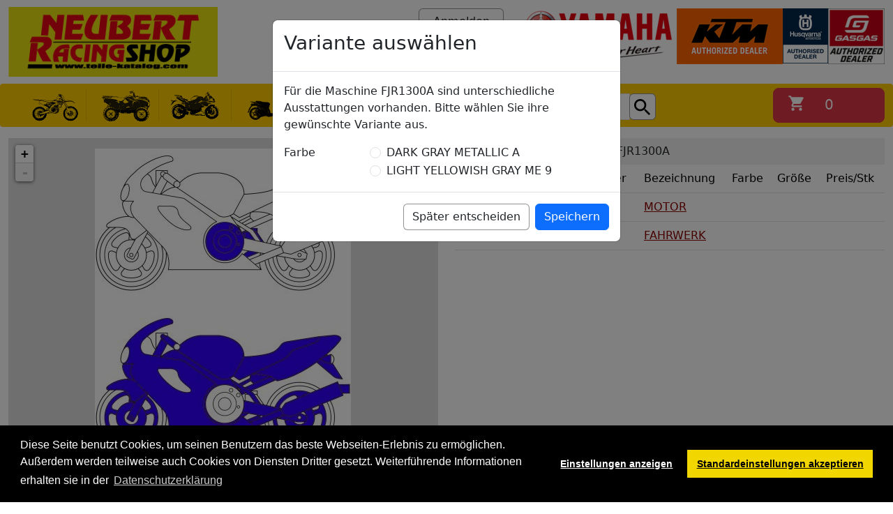

--- FILE ---
content_type: text/html;charset=utf-8
request_url: https://www.neubert-racing.com/yamaha/2010/fjr1300a/
body_size: 4981
content:
<!DOCTYPE html>
<html lang="de">
<head>
<meta http-equiv="content-type" content="text/html; charset=UTF-8" />
<meta name="_csrf" content="2yrtqxFyUfHlTPDOurZp9szgqW5eSP5RAkO5A5QiYbdRLhmNvR3ZnSkWM8fIecn33ptdz_jVhA88K5p8MHeJYaRHV4FhHi3s"/>
<meta name="_csrf_header" content="X-CSRF-TOKEN"/>
<link rel="icon" href="/img/shop/favicon.ico" sizes="16x16 32x32 48x48 64x64" type="image/vnd.microsoft.icon">
<title>Fjr1300a - FJR1300A - 2010 - Yamaha | Neubert Racing Shop</title>
<meta name="description" content="Umfangreiche Auswahl von Yamaha FJR1300A Fjr1300a Ersatzteile und Zubehör" />
<meta name="viewport" content="width=device-width, initial-scale=1.0" />
<meta name="format-detection" content="telephone=no">
<!--<link rel="stylesheet" type="text/css" th:href="@{'/css/tailwind_out.css'}">-->
<script>
var baseUrl = "\/", articleUrl = "\/article\/", paymethodUrl = "\/checkout\/paymethods", searchUrl = "\/search\/", searchResultUrl = "\/search\/result", searchSuggestUrl = "\/search\/suggest", lang = "de", momo = {url: "momo.neubert-racing.com", id: "1"}
var topNavgroups = [{"url":"\/ktm\/","name":"KTM"},{"url":"\/husaberg\/","name":"Husaberg"},{"url":"\/kawasaki\/","name":"Kawasaki"},{"url":"\/yamaha\/","name":"Yamaha"},{"url":"\/beta\/","name":"Beta"},{"url":"\/husqvarna\/","name":"Husqvarna"},{"url":"\/gasgas\/","name":"GASGAS"},{"url":"\/sherco\/","name":"Sherco"}]
</script>
<script src="/resources/9c931c0412455ab4a619.min.js" defer></script>
<script src="/resources/dcfe7cd011403a05fbef.min.js" defer></script>
<script src="/resources/64b328d87d5b4f8d0b5e.min.js" defer></script>
<script src="/resources/e47899ae5b1f0c952652.min.js" defer></script>
<script src="/resources/6a23bc3b3b7641f90b67.min.js" defer></script>
<script src="/resources/b040a378059ccb599684.min.js" defer></script>
<script src="/resources/3df9113c060f98e8e87e.min.js" defer></script>
<script src="/resources/7c078a3e08ac096bbbb8.min.js" defer></script>

<link rel="stylesheet" type="text/css" href="/resources/e47899ae5b1f0c952652.min.css">



<link rel="canonical" href="https://www.neubert-racing.com/yamaha/2010/fjr1300a/" />
</head>
<body class="splBody">
<nav class="navbar d-block d-md-none navbar-mobile">
    <div class="container-fluid">
        <a class="navbar-brand col" href="/">
            <picture>
                <source srcset="/images/image/logos/neubertracingshop.avif?img=logos/neubertracingshop.png" type="image/avif">
                <source srcset="/images/image/logos/neubertracingshop.webp?img=logos/neubertracingshop.png" type="image/webp">
                <img src="/img/logos/neubertracingshop.png" width="120" height="40" alt="neubert racing teile catalog"/>
            </picture>
        </a>
        <a id="cartLinkSmall" class="btn btn-danger cartLink col" href="/cart">
            <svg class="cartIcon">
                <use xlink:href="/icons/icons.svg#shoppingCart"></use>
            </svg>
            <span class="cartItemCount">0</span>
        </a>
        <button class="navbar-toggler bg-body" type="button" data-bs-toggle="collapse" data-bs-target="#navbar-collapse" aria-controls="navbarNav" aria-expanded="false" aria-label="Toggle navigation">
            <span class="navbar-toggler-icon"></span>
        </button>
        
        <div id="mobilesearch" class="searchContainer w-100" role="search">
				<div class="form-group">
					<div class="input-group">
                        <input type="text" class="form-control globalSearch" placeholder="Suche"/>
                        <span class="input-group-btn">
								<button class="btn btn-default globalSearchGo" aria-label="Suche">
									<svg class="icon--default d-inline">
										<use xlink:href="/icons/icons.svg#search"></use>
									</svg>
								</button>
						</span>
					</div>
				</div>
			</div>
			<div class="collapse navbar-collapse navbar-mobile-collapse" id="navbar-collapse">
                <div class="list-group">
					
                        <a class="list-group-item" href="/login"> <span id="loginButton"> Anmelden</span>
                        </a>
                        <a class="list-group-item" href="/register"> <span>Registrieren</span>
                        </a>
					
					
                    <a href="#dropdownFilter" class="list-group-item dropdown-toggle" data-bs-toggle="collapse" datas-target="#dropdown-filter" role="button" aria-expanded="false">Filter <span class="caret"></span></a>
                    <div class="collapse" id="dropdownFilter">
                        <a class="list-group-item" href="/brands/?filter=Moto-Cross">Moto-Cross</a><a class="list-group-item" href="/brands/?filter=Quad">Quad</a><a class="list-group-item" href="/brands/?filter=Street">Street</a><a class="list-group-item" href="/brands/?filter=Roller">Roller</a></li>
                    </div>
                </div>
            </div>
		</div>
	</nav>

	<div class="container-fluid">
        <div id="row-banner" class="row d-none d-md-flex flex-nowrap justify-content-between">
			<div class="col-auto flex-shrink-1">
                <a href="/">
                    <picture>
                        <source srcset="/images/image/logos/neubertracingshop.avif?img=logos/neubertracingshop.png" type="image/avif">
                        <source srcset="/images/image/logos/neubertracingshop.webp?img=logos/neubertracingshop.png" type="image/webp">
                        <img id="logo" class="img-fluid" width="300" height="100" src="/img/logos/neubertracingshop.png" alt="neubert racing teile catalog"/>
                    </picture>
                </a>
			</div>
			<div class="col-auto flex-shrink-1">
                <div class="row top-links justify-content-end flex-nowrap">
                    <div id="login-links" class="col-auto">
                        
                            <div class="btn-group-vertical">
                                <a class="account btn btn-default" href="/login"> <span> Anmelden</span>
                                </a><a class="account btn btn-default" href="/register"> <span>Registrieren</span>
                            </a>
                            </div>
                        
                        
                    </div>
                    <div class="col-auto authorized_dealer_logos d-flex flex-shrink-1 flex-nowrap gap-2">
                        
                        
							<a href="/yamaha/">
								<picture>
									<source srcset="/images/image/yamaha_revs.avif?img=logos/yamaha_revs.gif&amp;res=224x80" type="image/avif"/>
									<source srcset="/images/image/yamaha_revs.webp?img=logos/yamaha_revs.gif&amp;res=224x80" type="image/webp"/>
									<img class="img_dealer" height="80" alt="Yamaha Logo" src="/img/logos/yamaha_revs.gif"/>
								</picture>
							</a>
                            <a href="/ktm/">
                                <picture>
                                    <source srcset="/images/image/ktm-authorized-dealer-logo.avif?img=logos/ktm-authorized-dealer-logo.jpg&amp;res=152x80" type="image/avif"/>
                                    <source srcset="/images/image/ktm-authorized-dealer-logo.webp?img=logos/ktm-authorized-dealer-logo.jpg&amp;res=152x80" type="image/webp"/>
                                    <img class="img_dealer" height="80" alt="ktm logo" src="/img/logos/ktm-authorized-dealer-logo.jpg"/>
                                </picture>
                            </a>
                            <a href="/husqvarna/">
                                <picture>
                                    <source srcset="/images/image/hsq-authorized-dealer-logo.avif?img=logos/hsq-authorized-dealer-logo.jpg&amp;res=65x80" type="image/avif"/>
                                    <source srcset="/images/image/hsq-authorized-dealer-logo.webp?img=logos/hsq-authorized-dealer-logo.jpg&amp;res=65x80" type="image/webp"/>
                                    <img class="img_dealer" height="80" alt="husqvarna logo" src="/img/logos/hsq-authorized-dealer-logo.jpg"/>
                                </picture>
                            </a>
                            <a href="/gasgas/">
                                <picture>
                                    <source srcset="/images/image/gasgas-authorized-dealer-logo.avif?img=logos/gasgas-authorized-dealer-logo.png&amp;res=81x80" type="image/avif"/>
                                    <source srcset="/images/image/gasgas-authorized-dealer-logo.webp?img=logos/gasgas-authorized-dealer-logo.png&amp;res=81x80" type="image/webp"/>
                                    <img class="img_dealer" height="80" alt="gasgas logo" src="/img/logos/gasgas-authorized-dealer-logo.png"/>
                                </picture>
                            </a>
                        
                    </div>
                </div>
            </div>
            
        </div>
        <div id="row-filtermenu" class="row blackGradient d-none d-md-flex">
            <div class="filterEntries col-md-12 col-lg-3">
                <div>
                    <a href="/brands/?filter=Moto-Cross">
                        <div href="#" class="filterTop bannerButton" style="background: no-repeat 16px 0 url(/images/image/?img=upload/filter_mc.png&amp;res=104x1000)" title="Moto-Cross">Moto-Cross</div>
                    </a><a href="/brands/?filter=Quad">
                        <div href="#" class="filterTop bannerButton" style="background: no-repeat 16px 0 url(/images/image/?img=upload/filter_quad.png&amp;res=104x1000)" title="Quad">Quad</div>
                    </a><a href="/brands/?filter=Street">
                        <div href="#" class="filterTop bannerButton" style="background: no-repeat 16px 0 url(/images/image/?img=upload/filter_street.png&amp;res=104x1000)" title="Street">Street</div>
                    </a><a href="/brands/?filter=Roller">
                        <div href="#" class="filterTop bannerButton" style="background: no-repeat 16px 0 url(/images/image/?img=upload/roller.png&amp;res=104x1000)" title="Roller">Roller</div>
                    </a>
				</div>
			</div>
            <div class="globalSearchContainer searchContainer col">
                <div class="input-group">
                    <input id="globalSearch" class="form-control globalSearch" placeholder="Suche..." type="text"/> <span class="input-group-btn">
						<button class="btn btn-default globalSearchGo" aria-label="Suche">
							<svg class="icon--default d-inline">
								<use xlink:href="/icons/icons.svg#search"></use>
							</svg>
						</button>
					</span>
                </div>
            </div>
            <div class="col-3 d-flex align-items-center justify-content-end">
                <a class="btn btn-danger btn-block btn-lg cartLink" id="cartLinkMain" href="/cart">
                    <svg class="cartIcon">
                        <use xlink:href="/icons/icons.svg#shoppingCart"></use>
                    </svg>
                    <span class="cartItemCount">0</span></a>
			</div>
		</div>

		

		

		

        

        <div class="row" id="main">
			<div class="col-md-12">
				
	<div class="row">
        <div class="col-md-12 d-md-none historyMobile">
			<div class="btn-group" role="group">
				
				
					<span class="btn btn-default disabled">
						<svg class="icon--default"><use xlink:href="/icons/icons.svg#nav_left"></use></svg>
					</span>
				
				<a aria-label="Ebene hinauf" class="btn btn-default" href="/yamaha/2010/">
					<svg class="icon--default">
						<use xlink:href="/icons/icons.svg#nav_up"></use>
					</svg>
				</a>
				
				
					<span class="btn btn-default disabled">
						<svg class="icon--default"><use xlink:href="/icons/icons.svg#nav_right"></use></svg>
					</span>
				
			</div>
		</div>

        <div class="col-lg-6">
            
            <div id="zoomImage" style="height:100vh" data-url="/images/image3/?img=018.yamaha/katalog/moto-strasse/yamaha_strasse.jpg" data-x="1280" data-y="1554" data-zoomtype="machine"></div>
		</div>

        <div class="col-lg-6">
            <div class="history d-none d-md-flex bg-secondary bg-opacity-10 align-items-center">
                <div class="btn-group" role="group">
					
					
						<span class="btn btn-default disabled">
							<svg class="icon--default"><use xlink:href="/icons/icons.svg#nav_left"></use></svg>
						</span>
					
					
					
						<span class="btn btn-default disabled">
							<svg class="icon--default"><use xlink:href="/icons/icons.svg#nav_right"></use></svg>
						</span>
					
				</div>
				<ol class="breadcrumb" itemscope itemtype="https://schema.org/BreadcrumbList">
                    <li class="breadcrumb-item" itemprop="itemListElement" itemscope itemtype="https://schema.org/ListItem">
						<a itemprop="item" href="/yamaha/" data-fragment="yamaha">
							<span itemprop="name">Yamaha</span>
						</a>
						
						<meta itemprop="position" content="1" />
					</li>
                    <li class="breadcrumb-item" itemprop="itemListElement" itemscope itemtype="https://schema.org/ListItem">
						<a itemprop="item" href="/yamaha/2010/" data-fragment="2010">
							<span itemprop="name">2010</span>
						</a>
						
						<meta itemprop="position" content="2" />
					</li>
                    <li class="breadcrumb-item" itemprop="itemListElement" itemscope itemtype="https://schema.org/ListItem">
						
						<span itemprop="name" data-fragment="fjr1300a">FJR1300A</span>
						<meta itemprop="position" content="3" />
					</li>
				</ol>
			</div>

            <div id="bigTable">
                <div class="d-md-none list-group">
					
					<h1>FJR1300A 2010</h1>
					
						<a class="list-group-item" href="/yamaha/2010/fjr1300a/motor/" @click="loadLocation(&#39;motor/&#39;)" data-position="0" data-article="7262022">
							<div>
								<span itemprop="name">MOTOR</span><br />
								
							</div>
						</a>

						

					
						<a class="list-group-item" href="/yamaha/2010/fjr1300a/fahrwerk/" @click="loadLocation(&#39;fahrwerk/&#39;)" data-position="1" data-article="7262023">
							<div>
								<span itemprop="name">FAHRWERK</span><br />
								
							</div>
						</a>

						

					
				</div>
                <div id="tableContainer" class="d-none d-md-block">
                    <table id="dataTable" class="table table-condensed" width="100%">
                        <thead>
						<tr>
							<td>Pos</td>
							<td>Menge</td>
							<td>Artikelnummer</td>
							<td>Bezeichnung</td>
							<td>Farbe</td>
							<td>Größe</td>
							<td>Preis/Stk</td>
						</tr>
                        </thead>
                        <tbody>
						
							<tr itemprop="itemListElement" itemscope itemtype="http://schema.org/ListItem" @click="loadLocation(&#39;motor/&#39;)" data-position="0" data-article="7262022">
								
                                    <td></td>
                                    <td></td>
                                    <td></td>
                                    <td><a itemprop="item" href="/yamaha/2010/fjr1300a/motor/"><span itemprop="name">MOTOR</span></a></td>
                                    <td></td>
                                    <td></td>
                                    <td></td>
								
								
							</tr>
							
						
							<tr itemprop="itemListElement" itemscope itemtype="http://schema.org/ListItem" @click="loadLocation(&#39;fahrwerk/&#39;)" data-position="1" data-article="7262023">
								
                                    <td></td>
                                    <td></td>
                                    <td></td>
                                    <td><a itemprop="item" href="/yamaha/2010/fjr1300a/fahrwerk/"><span itemprop="name">FAHRWERK</span></a></td>
                                    <td></td>
                                    <td></td>
                                    <td></td>
								
								
							</tr>
							
						
                        </tbody>
                    </table>
                </div>
			</div>
		</div>
	</div>
    <div class="row" id="machineMaintenance" machine="19062" caption="Optimale Pflege und Wartung für Ihr Modell"></div>

	<!-- Modal Variant-->
	
		<div id="variantSelection" class="modal fade" role="dialog">
			<div class="modal-dialog">
				<div class="modal-content">
					<form id="variantSelectionForm" data-machine="19062">
						<div class="modal-header">
							<h3 id="myModalLabel">Variante auswählen</h3>
						</div>
						<div class="modal-body">
							<p>
								Für die Maschine <span>FJR1300A</span> sind unterschiedliche Ausstattungen vorhanden. Bitte wählen Sie ihre gewünschte Variante aus.
							</p>
							<div class="row">
								<div class="col-md-3">
									<span>Farbe</span>
								</div>
								<div class="col-md-9">
                                    <div class="form-check">
                                        <input class="form-check-input" id="26177_1" name="7671" value="26177" type="radio">
                                        <label class="form-check-label" for="26177_1">DARK GRAY METALLIC A</label>
                                    </div>
                                    <div class="form-check">
                                        <input class="form-check-input" id="26178_2" name="7671" value="26178" type="radio">
                                        <label class="form-check-label" for="26178_2">LIGHT YELLOWISH GRAY ME 9</label>
                                    </div>

                                </div>
							</div>
						</div>
						<div class="modal-footer">
                            <button class="btn btn-default" data-bs-dismiss="modal" aria-hidden="true">Später entscheiden</button>
							<button type="submit" class="btn btn-primary">Speichern</button>
						</div>
					</form>
				</div>
			</div>
		</div>
	

			</div>
		</div>

        <div class="row" id="navigationshortcut"></div>

        <div class="row text-center fs-6" id="footer">
             <div class="col-lg-3">
				<span class="caption">Unternehmen</span>
				<div>
					<ul class="list-group">
						<li><a class="list-group-item" href="/impressum">Impressum</a></li>
						<li><a class="list-group-item" href="/agb">Allgemeine Geschäftsbedingungen</a></li>
					</ul>
				</div>
			</div>
            <div class="col-lg-3">
				<span class="caption">Informationen</span>
				<div>
					<ul class="list-group">
						<li><a class="list-group-item" href="/cookie">Cookie-Einstellungen</a></li>
						<li><a class="list-group-item" href="/widerruf">Widerruf</a></li>
						<li><a class="list-group-item"href="/legal/Widerrufsmuster_form.pdf">Widerruf-Formular</a></li>
						<li><a class="list-group-item" href="/datenschutz">Datenschutz</a></li>
						<li><a class="list-group-item" href="/newsletter">Newsletter abbestellen</a></li>
						<li><a class="list-group-item" href="/altoel">Altöl</a></li>
						<li><a class="list-group-item" href="/batterie">Batterieverordnung</a></li>
					</ul>
				</div>
			</div>
            <div class="col-lg-3">
				<span class="caption">Mein Neubert-Racing</span>
				<div>
					<ul class="list-group">
						<li><a class="list-group-item" href="/account">Meine Daten</a></li>
						<li><a class="list-group-item" href="/account/orders">Meine Bestellungen</a></li>
					</ul>
				</div>
			</div>
            <div class="col-lg-3">
				<div class="row">
					<span class="caption"></span>
					<div>
						<ul>
                            <li class="socialmedialinks mb-1"><a class="facebook" alt="Facebook" href="https://facebook.com/neubert-racing" title="Besuchen Sie uns auf Facebook">
                                <svg height="43px" width="43px">
                                    <use xlink:href="/icons/icons.svg#facebook"></use>
                                </svg>
                            </a>
								<a class="youtube" alt="Youtube" title="Besuchen Sie uns auf Youtube" href="https://www.youtube.com/user/QuadtourenFrohburg"><svg height="43px" width="43px"><use xlink:href="/icons/icons.svg#youtube"></use> </svg></a>

								<a href="https://home.mobile.de/NEUBERT#ses" title="Besuchen Sie unseren Fahrzeugverkauf auf mobile.de"><img width="43" height="43" style="height: 43px" alt="mobile.de" src="/img/mobilede.png" /></a>
								&nbsp;
								<a href="https://www.instagram.com/neubert_racing_shop/" title="Besuchen Sie uns auf Instagram"><img width="43" height="43" style="height: 43px" alt="Instagram" src="/img/instagram.jpg" /></a>
							</li>
							<li>
								<picture>
									<source srcset="/images/image/ktm_hsq_gg.avif?img=ktm_hsq_gg.png" type="image/avif"/>
									<source srcset="/images/image/ktm_hsq_gg.webp?img=ktm_hsq_gg.png" type="image/webp"/>
									<img class="d-inline" width="306" height="90" alt="ktm hsq gasgas" src="/img/ktm_hsq_gg.png">
								</picture>
							</li>
						</ul>
					</div>
				</div>
			</div>
            <div class="col-12">
				<address>
					Neubert Racing Shop<br> Inh. Nicky Neubert, Südstrasse 2, 04654 Frohburg, Deutschland<br>Telefon: <a href="tel:+49 34348 55910">0049 (0) 34348 / 55 910</a> | eMail: <a href="mailto:info@neubert-racing.com">info@neubert-racing.com</a>
				</address>
			</div>
		</div>
		<div class="row text-center" id="navfooter">
			
                <div class="col-md-2 col-sm-6">
					<span class="caption">Beta</span>
					<ul class="list-group">
						<li><a class="list-group-item" href="/beta/?filter=Moto-Cross">Moto-Cross</a></li>
						<li><a class="list-group-item" href="/beta/?filter=Roller">Roller</a></li>
						<li><a class="list-group-item" href="/beta/?filter=Street">Street</a></li>
					</ul>
				</div>
                
			
			
                <div class="col-md-2 col-sm-6">
					<span class="caption">GASGAS</span>
					<ul class="list-group">
						<li><a class="list-group-item" href="/gasgas/?filter=Moto-Cross">Moto-Cross</a></li>
						<li><a class="list-group-item" href="/gasgas/?filter=Quad">Quad</a></li>
						<li><a class="list-group-item" href="/gasgas/?filter=Street">Street</a></li>
					</ul>
				</div>
                <div class="clearfix d-block d-sm-none"></div>
			
			
                <div class="col-md-2 col-sm-6">
					<span class="caption">Husaberg</span>
					<ul class="list-group">
						<li><a class="list-group-item" href="/husaberg/?filter=Moto-Cross">Moto-Cross</a></li>
						<li><a class="list-group-item" href="/husaberg/?filter=Street">Street</a></li>
					</ul>
				</div>
                
			
			
                <div class="col-md-2 col-sm-6">
					<span class="caption">Husqvarna</span>
					<ul class="list-group">
						<li><a class="list-group-item" href="/husqvarna/?filter=Moto-Cross">Moto-Cross</a></li>
						<li><a class="list-group-item" href="/husqvarna/?filter=Street">Street</a></li>
					</ul>
				</div>
                <div class="clearfix d-block d-sm-none"></div>
			
			
                <div class="col-md-2 col-sm-6">
					<span class="caption">KTM</span>
					<ul class="list-group">
						<li><a class="list-group-item" href="/ktm/?filter=Moto-Cross">Moto-Cross</a></li>
						<li><a class="list-group-item" href="/ktm/?filter=Quad">Quad</a></li>
						<li><a class="list-group-item" href="/ktm/?filter=Street">Street</a></li>
					</ul>
				</div>
                
			
			
                <div class="col-md-2 col-sm-6">
					<span class="caption">Kawasaki</span>
					<ul class="list-group">
						<li><a class="list-group-item" href="/kawasaki/?filter=Moto-Cross">Moto-Cross</a></li>
						<li><a class="list-group-item" href="/kawasaki/?filter=Quad">Quad</a></li>
						<li><a class="list-group-item" href="/kawasaki/?filter=Street">Street</a></li>
					</ul>
				</div>
                <div class="clearfix"></div>
			
			
                <div class="col-md-2 col-sm-6">
					<span class="caption">Sherco</span>
					<ul class="list-group">
						<li><a class="list-group-item" href="/sherco/?filter=Moto-Cross">Moto-Cross</a></li>
						<li><a class="list-group-item" href="/sherco/?filter=Street">Street</a></li>
					</ul>
				</div>
                
			
		</div>
	</div>
	<!-- Modal Article -->
	<div id="articleModalContainer"></div>

	<form id="addToBasket" action="/cart/add"></form>

	<script>
		
	</script>

</body>
</html>

--- FILE ---
content_type: text/javascript;charset=utf-8
request_url: https://www.neubert-racing.com/resources/9c931c0412455ab4a619.min.js
body_size: 575
content:
(()=>{"use strict";var e,r={},t={};function o(e){var n=t[e];if(void 0!==n)return n.exports;var a=t[e]={id:e,loaded:!1,exports:{}};return r[e].call(a.exports,a,a.exports,o),a.loaded=!0,a.exports}o.m=r,e=[],o.O=(r,t,n,a)=>{if(!t){var l=1/0;for(f=0;f<e.length;f++){for(var[t,n,a]=e[f],i=!0,s=0;s<t.length;s++)(!1&a||l>=a)&&Object.keys(o.O).every((e=>o.O[e](t[s])))?t.splice(s--,1):(i=!1,a<l&&(l=a));if(i){e.splice(f--,1);var d=n();void 0!==d&&(r=d)}}return r}a=a||0;for(var f=e.length;f>0&&e[f-1][2]>a;f--)e[f]=e[f-1];e[f]=[t,n,a]},o.n=e=>{var r=e&&e.__esModule?()=>e.default:()=>e;return o.d(r,{a:r}),r},o.d=(e,r)=>{for(var t in r)o.o(r,t)&&!o.o(e,t)&&Object.defineProperty(e,t,{enumerable:!0,get:r[t]})},o.o=(e,r)=>Object.prototype.hasOwnProperty.call(e,r),o.nmd=e=>(e.paths=[],e.children||(e.children=[]),e),(()=>{var e={121:0};o.O.j=r=>0===e[r];var r=(r,t)=>{var n,a,[l,i,s]=t,d=0;if(l.some((r=>0!==e[r]))){for(n in i)o.o(i,n)&&(o.m[n]=i[n]);if(s)var f=s(o)}for(r&&r(t);d<l.length;d++)a=l[d],o.o(e,a)&&e[a]&&e[a][0](),e[a]=0;return o.O(f)},t=self.webpackChunksite=self.webpackChunksite||[];t.forEach(r.bind(null,0)),t.push=r.bind(null,t.push.bind(t))})()})();

--- FILE ---
content_type: text/javascript;charset=utf-8
request_url: https://www.neubert-racing.com/resources/7c078a3e08ac096bbbb8.min.js
body_size: 3797
content:
"use strict";(self.webpackChunksite=self.webpackChunksite||[]).push([[290],{4945:(t,e,a)=>{a(2294),a(1055),a(2267),a(3843),a(7452),a(5442),a(1687),a(1041),a(3284),a(9357);var n=a(5965),i=a.n(n),r=a(8177),o=a.n(r),s=a(6953),l=(a(1994),a(9337)),c=a(6858),d=a.n(c),u=a(7331),h=a(9866),p=(a(2232),a(5965));function m(t,e,a){const n=t.slice();return n[5]=e[a],n[7]=a,n}function v(t){let e,a,n,i,r,o=(0,h.rv_)(t[1]),s=[];for(let e=0;e<o.length;e+=1)s[e]=f(m(t,o,e));return{c(){e=(0,h.ND4)("div"),a=(0,h.ND4)("h2"),n=(0,h.Qq7)(t[0]),i=(0,h.xem)(),r=(0,h.ND4)("div");for(let t=0;t<s.length;t+=1)s[t].c();(0,h.CFu)(a,"class","col-sm-12"),(0,h.CFu)(r,"class","row")},m(t,o){(0,h.Yry)(t,e,o),(0,h.BCw)(e,a),(0,h.BCw)(a,n),(0,h.BCw)(e,i),(0,h.BCw)(e,r);for(let t=0;t<s.length;t+=1)s[t]&&s[t].m(r,null)},p(t,e){if(1&e&&(0,h.iQh)(n,t[0]),6&e){let a;for(o=(0,h.rv_)(t[1]),a=0;a<o.length;a+=1){const n=m(t,o,a);s[a]?s[a].p(n,e):(s[a]=f(n),s[a].c(),s[a].m(r,null))}for(;a<s.length;a+=1)s[a].d(1);s.length=o.length}},d(t){t&&(0,h.YoD)(e),(0,h.ppq)(s,t)}}}function f(t){let e,a,n,i,r,o,s,l,c,d,u,p,m,v,f,b,w,_,x,B,P,y,z,D,N,F,I,k,T=t[5].name+"",Q=(null!=t[5].size?t[5].size:"")+"",A=t[5].brand+"",S=t[5].partnumber+"";function Y(){return t[4](t[5])}let M=(t[7]+1)%6==0&&function(){let t;return{c(){t=(0,h.ND4)("div"),(0,h.CFu)(t,"class","hidden-xs clearfix")},m(e,a){(0,h.Yry)(e,t,a)},d(e){e&&(0,h.YoD)(t)}}}(),q=(t[7]+1)%2==0&&function(){let t;return{c(){t=(0,h.ND4)("div"),(0,h.CFu)(t,"class","visible-xs-block clearfix")},m(e,a){(0,h.Yry)(e,t,a)},d(e){e&&(0,h.YoD)(t)}}}();return{c(){e=(0,h.ND4)("section"),a=(0,h.ND4)("a"),n=(0,h.ND4)("div"),i=(0,h.ND4)("div"),r=(0,h.ND4)("img"),l=(0,h.xem)(),c=(0,h.ND4)("div"),d=(0,h.ND4)("span"),u=(0,h.Qq7)(T),p=(0,h.xem)(),m=(0,h.ND4)("br"),v=(0,h.xem)(),f=(0,h.ND4)("small"),b=(0,h.Qq7)(Q),w=(0,h.xem)(),_=(0,h.ND4)("br"),x=(0,h.xem)(),B=(0,h.Qq7)(A),P=(0,h.xem)(),y=(0,h.Qq7)(S),D=(0,h.xem)(),M&&M.c(),N=(0,h.xem)(),q&&q.c(),F=(0,h.xem)(),(0,h.CFu)(r,"class","img-fluid"),(0,h.mq_)(r.src,o=g(t[5]))||(0,h.CFu)(r,"src",o),(0,h.CFu)(r,"alt",s=t[5].name),(0,h.CFu)(i,"class","card-body panel-pic"),(0,h.CFu)(c,"class","card-header text-center"),(0,h.CFu)(n,"class","card"),(0,h.CFu)(a,"class","searchthumbnail text-decoration-none"),(0,h.CFu)(a,"href",z=C(t[5])),(0,h.CFu)(e,"class","ol-6 col-lg-2")},m(t,o){(0,h.Yry)(t,e,o),(0,h.BCw)(e,a),(0,h.BCw)(a,n),(0,h.BCw)(n,i),(0,h.BCw)(i,r),(0,h.BCw)(n,l),(0,h.BCw)(n,c),(0,h.BCw)(c,d),(0,h.BCw)(d,u),(0,h.BCw)(d,p),(0,h.BCw)(d,m),(0,h.BCw)(d,v),(0,h.BCw)(d,f),(0,h.BCw)(f,b),(0,h.BCw)(f,w),(0,h.BCw)(f,_),(0,h.BCw)(f,x),(0,h.BCw)(f,B),(0,h.BCw)(f,P),(0,h.BCw)(f,y),(0,h.BCw)(e,D),M&&M.m(e,null),(0,h.BCw)(e,N),q&&q.m(e,null),(0,h.BCw)(e,F),I||(k=(0,h.KTR)(a,"click",(0,h.xZN)(Y)),I=!0)},p(e,n){t=e,2&n&&!(0,h.mq_)(r.src,o=g(t[5]))&&(0,h.CFu)(r,"src",o),2&n&&s!==(s=t[5].name)&&(0,h.CFu)(r,"alt",s),2&n&&T!==(T=t[5].name+"")&&(0,h.iQh)(u,T),2&n&&Q!==(Q=(null!=t[5].size?t[5].size:"")+"")&&(0,h.iQh)(b,Q),2&n&&A!==(A=t[5].brand+"")&&(0,h.iQh)(B,A),2&n&&S!==(S=t[5].partnumber+"")&&(0,h.iQh)(y,S),2&n&&z!==(z=C(t[5]))&&(0,h.CFu)(a,"href",z)},d(t){t&&(0,h.YoD)(e),M&&M.d(),q&&q.d(),I=!1,k()}}}function b(t){let e,a=t[1].length>0&&v(t);return{c(){a&&a.c(),e=(0,h.Iex)()},m(t,n){a&&a.m(t,n),(0,h.Yry)(t,e,n)},p(t,[n]){t[1].length>0?a?a.p(t,n):(a=v(t),a.c(),a.m(e.parentNode,e)):a&&(a.d(1),a=null)},i:h.lQ1,o:h.lQ1,d(t){t&&(0,h.YoD)(e),a&&a.d(t)}}}function g(t){return baseUrl+"images/article/"+encodeURIComponent(t.brand+"--"+t.partnumber)+".png"}function C(t){return baseUrl+"article/"+t.id}function w(t,e,a){let{machineId:n}=e,{caption:i}=e,r=[];function o(t){(0,l.O)(t.id)}p.get(baseUrl+"machine/maintenance/"+n,(t=>{a(1,r=t)}));return t.$$set=t=>{"machineId"in t&&a(3,n=t.machineId),"caption"in t&&a(0,i=t.caption)},[i,r,o,n,t=>o(t)]}class _ extends h.r7T{constructor(t){super(),(0,h.TsN)(this,t,w,b,h.jXN,{machineId:3,caption:0})}}const x=_;var B,P=a(1736),y=a.n(P);if(i()("#variantSelection").length>0){var z=i()("#variantSelectionForm").data("machine");if(null==d().get(z))new(y().Modal)("#variantSelection").show();i()("#variantSelectionForm").submit((function(t){t.preventDefault();var e=i()(this).serializeArray();d().set(z,e),y().Modal.getOrCreateInstance("#variantSelection").hide(),t.preventDefault(),N()}));var D=[];i()("#variantSelectionForm input").map((function(){var t=i()(this).attr("name"),e=i()(this).attr("value");D[t]||(D[t]={},D[t].active=!1,D[t].values=[]),D[t].values.push(e),i()("#dataTable tr[data-variants~='"+e+"']").length>0&&(D[t].active=!0)})),i()("body").on("click",".delete-variant",(function(){d().remove(z),i()("a.delete-variant").remove(),N()})),N()}function N(){i()("#dataTable tr[data-variants]").show(),i()("#bigTable a[data-variants]").show(),i()("#thumbnails div.thumbnailContainer[data-variants]").show();var t=d().get(z);t&&(i()("a.delete-variant").length<1&&(i()(".breadcrumb>li:last").append("<a class='delete-variant'> (Variante zurücksetzten)</a>"),i()("#bigTable div.list-group").prepend("<a class='delete-variant btn btn-default'>Variante zurücksetzten</a>")),t.forEach((function(t){D[t.name]&&D[t.name].active&&D[t.name].values.forEach((function(e){i()("#dataTable tr[data-variants~='"+e+"']").not("[data-variants~='"+t.value+"']").hide(),i()("#bigTable a[data-variants~='"+e+"']").not("[data-variants~='"+t.value+"']").hide(),i()("#thumbnails div.thumbnailContainer[data-variants~='"+e+"']").not("[data-variants~='"+t.value+"']").hide()}))})))}var F=T()-i()("div.history").height();i()("#tableContainer").height(F),i()("#tableContainer").css("overflow-y","auto");var I=i().url().param("part");if(I||(I=i().url().fparam("part")),null!==I&&(i()('tr[data-position="'+I+'"]').addClass("bg-primary"),i()('#bigTable a[data-position="'+I+'"]').addClass("list-group-item-info")),i()("tr[data-replacement]").popover({trigger:"hover",placement:"top",content:function(){return"Dieser Artikel wurde durch Artikelnummer "+i()(this).attr("data-replacement")+" ersetzt"}}),i()("#bigTable .dataTables_filter").hide(),i()("#action_bar").css("borderRadius","0px 0px 15px 15px"),i()("#language_div").css("borderRadius","0px 0px 0px 15px"),i()(window).resize(k),i()("#zoomImage").length>0&&k(),i()("#thumbnails").length>0&&(k(),i()("[data-position]").each((function(){i()(this).attr("data-position",i()(this).attr("data-position").replace(/^0+/,""))})),i()("#main").on("mouseenter","[data-position]",(function(){if(console.log(i()(this).attr("data-position")),i()(this).attr("data-position")){var t=i()("tr[data-position='"+i()(this).attr("data-position")+"']");i()(".thumbnailContainer[data-position='"+i()(this).attr("data-position")+"']").find("a.splthumbnail").addClass("hovered"),t.addClass("highlight");var e=i()("div[data-position='"+i()(this).attr("data-position")+"']"),a=i()("tr[data-position='"+i()(this).attr("data-position")+"']").find("td:nth-child(1) span").text();a+=" "+i()("tr[data-position='"+i()(this).attr("data-position")+"']").find("td:nth-child(4) span").text(),e.attr("data-content",a)}})),i()("#main").on("mouseleave","[data-position]",(function(){i()(this).attr("data-position")&&(i()("[data-position='"+i()(this).attr("data-position")+"']").removeClass("highlight"),i()("div[data-position='"+i()(this).attr("data-position")+"']"),i()(".thumbnailContainer[data-position='"+i()(this).attr("data-position")+"']").find("a.splthumbnail").removeClass("hovered"))})),i()("#zoomButtons").remove()),i()("#bigTable").length>0){new(o())({el:"#bigTable",components:{priceinfo:s.A},methods:{loadArticle:function(t,e,a){(0,l.O)(t,e,a),a.preventDefault()},loadLocation:function(t){document.location=t}}});new x({target:document.getElementById("machineMaintenance"),props:{machineId:i()("#machineMaintenance").attr("machine"),caption:i()("#machineMaintenance").attr("caption")}})}function k(){B=T();var t=i()("#zoomImage");i()("#bigTable");t.height(B),i()("#tableContainer").height(B-i()(".history").height()),function(){if(i()("#zoomImage").is(":visible")){var t=i()("#zoomImage"),e=t.data("zoomtype"),a=(t.data("url"),i()(".navbar").is(":visible"));u.Ts(t,{mobile:a,type:e,strokeColor:"#ffca00",x:t.data("x"),y:t.data("y")}),i()("#zoomImage img.leaflet-tile").attr("alt",document.title.substr(0,document.title.lastIndexOf("|")-1))}}()}function T(){var t=i()(window).height();return i()(".navbar").is(":visible")?t-(i()(".navbar").outerHeight(!0)+i()(".historyMobile>div").outerHeight(!0)+i()("#navigationshortcut").outerHeight(!0)):t-(i()("#row-banner").outerHeight(!0)+i()("#row-filtermenu").outerHeight(!0)+i()("#navigationshortcut").outerHeight(!0))}},6953:(t,e,a)=>{a.d(e,{A:()=>s});var n=function(){var t=this,e=t.$createElement,a=t._self._c||e;return a("div",["full"==t.mode?a("div",[t.show("retail")?a("div",[a("label",[t._v(t._s(t.captionVK)+":")]),a("span",{staticClass:"pull-right"},[t._v(t._s(t.retailPrice)+" "+t._s(t.info.symbol)+" inkl. Mwst zzgl. Versandkosten")])]):t._e(),t._v(" "),a("div",[a("button",{staticClass:"btn btn-default",attrs:{type:"button",title:t.show("personal")?"Ihre Preise ausblenden":"Ihre Preise anzeigen"},on:{click:t.togglePersonal}},[a("svg",{staticClass:"icon--default"},[a("use",{attrs:{"xlink:href":t.baseUrl+"icons/icons.svg#plus"}})])]),t._v(" "),t.show("personal")?a("span",[a("label",[t._v("     Ihr Preis:")]),a("span",{staticClass:"pull-right"},[t._v(t._s(t.personalPrice)+" "+t._s(t.info.symbol)+" "+t._s(t.netText))])]):t._e()])]):t._e(),t._v(" "),"single"==t.mode?a("div",[t.show("retail")?a("span",[t._v(t._s(t.retailPrice)+" "+t._s(t.info.symbol))]):t._e(),t._v(" "),t.show("personal")?a("span",[t._v(t._s(t.personalPrice)+" "+t._s(t.info.symbol))]):t._e()]):t._e()])};n._withStripped=!0;var i=a(2826),r=(a(8714),a(4521),a(8376));const o={template:"__template__",props:{priceinfo:{},mode:{type:String,default:"single"}},data:function(){return{baseUrl,info:{retailPrice:0,personalPrice:0,useNetPrice:!1,symbol:"€"},showPersonal:!0}},mounted:function(){var t=this;r.A.subscribe((function(e){return t.showPersonal=e})),this.setPriceInfo(this.priceinfo)},methods:{show:function(t){return"retail"==t?"single"!=this.mode||!this.showPersonal:"personal"==t&&this.showPersonal},togglePersonal:function(){r.A.toggle()},setPriceInfo:function(t){"string"==typeof t||t instanceof String?this.info=JSON.parse(t):t&&"object"===(0,i.A)(t)&&t.constructor===Object&&(this.info=t)}},computed:{netText:function(){return this.info.useNetPrice?" exkl. Mwst zzgl. Versandkosten":" inkl. Mwst zzgl. Versandkosten"},captionVK:function(){return this.showPersonal?"empf. VK Preis":"Preis"},personalPrice:function(){return this.info.personalPrice.toFixed(2)},retailPrice:function(){return this.info.retailPrice.toFixed(2)}},watch:{priceinfo:function(t,e){this.setPriceInfo(t)}}};const s=(0,a(1495).A)(o,n,[],!1,null,null,null).exports}},t=>{t.O(0,[877,541,357,177,337,300],(()=>{return e=4945,t(t.s=e);var e}));t.O()}]);

--- FILE ---
content_type: text/javascript;charset=utf-8
request_url: https://www.neubert-racing.com/resources/b040a378059ccb599684.min.js
body_size: 7433
content:
(self.webpackChunksite=self.webpackChunksite||[]).push([[337],{4840:(t,e,n)=>{var a=n(5965);n(3921),n(2267),n(7111),n(8714),n(7452),n(6710),function(t){"use strict";var e=0;function n(e,n){return t.map(e,(function(t){return function(t,e){return t+".touchspin_"+e}(t,n)}))}t.fn.TouchSpin=function(a){if("destroy"!==a){var o={min:0,max:100,initval:"",step:1,decimals:0,stepinterval:100,forcestepdivisibility:"round",stepintervaldelay:500,prefix:"",postfix:"",prefix_extraclass:"",postfix_extraclass:"",booster:!0,boostat:10,maxboostedstep:!1,mousewheel:!0,buttondown_class:"btn btn-default",buttonup_class:"btn btn-default"},i={min:"min",max:"max",initval:"init-val",step:"step",decimals:"decimals",stepinterval:"step-interval",forcestepdivisibility:"force-step-divisibility",stepintervaldelay:"step-interval-delay",prefix:"prefix",postfix:"postfix",prefix_extraclass:"prefix-extra-class",postfix_extraclass:"postfix-extra-class",booster:"booster",boostat:"boostat",maxboostedstep:"max-boosted-step",mousewheel:"mouse-wheel",buttondown_class:"button-down-class",buttonup_class:"button-up-class"};return this.each((function(){var s,r,l,c,u,p,d,m,f=t(this),g=f.data(),h=0,v=!1;function b(){var t,e,n;""!==(t=f.val())&&(s.decimals>0&&"."===t||(e=parseFloat(t),isNaN(e)&&(e=0),n=e,e.toString()!==t&&(n=e),e<s.min&&(n=s.min),e>s.max&&(n=s.max),n=function(t){switch(s.forcestepdivisibility){case"round":return(Math.round(t/s.step)*s.step).toFixed(s.decimals);case"floor":return(Math.floor(t/s.step)*s.step).toFixed(s.decimals);case"ceil":return(Math.ceil(t/s.step)*s.step).toFixed(s.decimals);default:return t}}(n),Number(t).toString()!==n.toString()&&(f.val(n),f.trigger("change"))))}function w(){if(s.booster){var t=Math.pow(2,Math.floor(h/s.boostat))*s.step;return s.maxboostedstep&&t>s.maxboostedstep&&(t=s.maxboostedstep,c=Math.round(c/t*t)),Math.max(s.step,t)}return s.step}function x(){b(),c=parseFloat(l.input.val()),isNaN(c)&&(c=0);var t=c,e=w();(c+=e)>s.max&&(c=s.max,f.trigger("touchspin.on.max"),k()),l.input.val(Number(c).toFixed(s.decimals)),t!==c&&f.trigger("change")}function y(){b(),c=parseFloat(l.input.val()),isNaN(c)&&(c=0);var t=c,e=w();(c-=e)<s.min&&(c=s.min,f.trigger("touchspin.on.min"),k()),l.input.val(c.toFixed(s.decimals)),t!==c&&f.trigger("change")}function C(){k(),h=0,v="down",f.trigger("touchspin.on.startspin"),f.trigger("touchspin.on.startdownspin"),d=setTimeout((function(){u=setInterval((function(){h++,y()}),s.stepinterval)}),s.stepintervaldelay)}function D(){k(),h=0,v="up",f.trigger("touchspin.on.startspin"),f.trigger("touchspin.on.startupspin"),m=setTimeout((function(){p=setInterval((function(){h++,x()}),s.stepinterval)}),s.stepintervaldelay)}function k(){switch(clearTimeout(d),clearTimeout(m),clearInterval(u),clearInterval(p),v){case"up":f.trigger("touchspin.on.stopupspin"),f.trigger("touchspin.on.stopspin");break;case"down":f.trigger("touchspin.on.stopdownspin"),f.trigger("touchspin.on.stopspin")}h=0,v=!1}!function(){if(f.data("alreadyinitialized"))return;if(f.data("alreadyinitialized",!0),e+=1,f.data("spinnerid",e),!f.is("input"))return void console.log("Must be an input.");s=t.extend({},o,g,(c={},t.each(i,(function(t,e){var n="bts-"+e;f.is("[data-"+n+"]")&&(c[t]=f.data(n))})),c),a),""!==s.initval&&""===f.val()&&f.val(s.initval),b(),function(){var e=f.val(),n=f.parent();""!==e&&(e=Number(e).toFixed(s.decimals));f.data("initvalue",e).val(e),f.addClass("form-control"),n.hasClass("input-group")?function(e){e.addClass("bootstrap-touchspin");var n,a,o=f.prev(),i=f.next(),l='<span class="input-group-addon bootstrap-touchspin-prefix">'+s.prefix+"</span>",c='<span class="input-group-addon bootstrap-touchspin-postfix">'+s.postfix+"</span>";o.hasClass("input-group-btn")?(n='<button class="'+s.buttondown_class+' bootstrap-touchspin-down" type="button">-</button>',o.append(n)):(n='<span class="input-group-btn"><button class="'+s.buttondown_class+' bootstrap-touchspin-down" type="button">-</button></span>',t(n).insertBefore(f));i.hasClass("input-group-btn")?(a='<button class="'+s.buttonup_class+' bootstrap-touchspin-up" type="button">+</button>',i.prepend(a)):(a='<span class="input-group-btn"><button class="'+s.buttonup_class+' bootstrap-touchspin-up" type="button">+</button></span>',t(a).insertAfter(f));t(l).insertBefore(f),t(c).insertAfter(f),r=e}(n):(a='<div class="input-group bootstrap-touchspin"><span class="input-group-btn"><button class="'+s.buttondown_class+' bootstrap-touchspin-down" type="button">-</button></span><span class="input-group-addon bootstrap-touchspin-prefix">'+s.prefix+'</span><span class="input-group-addon bootstrap-touchspin-postfix">'+s.postfix+'</span><span class="input-group-btn"><button class="'+s.buttonup_class+' bootstrap-touchspin-up" type="button">+</button></span></div>',r=t(a).insertBefore(f),t(".bootstrap-touchspin-prefix",r).after(f),f.hasClass("input-sm")?r.addClass("input-group-sm"):f.hasClass("input-lg")&&r.addClass("input-group-lg"));var a}(),l={down:t(".bootstrap-touchspin-down",r),up:t(".bootstrap-touchspin-up",r),input:t("input",r),prefix:t(".bootstrap-touchspin-prefix",r).addClass(s.prefix_extraclass),postfix:t(".bootstrap-touchspin-postfix",r).addClass(s.postfix_extraclass)},function(){""==s.prefix&&l.prefix.hide();""==s.postfix&&l.postfix.hide()}(),f.on("keydown",(function(t){var e=t.keyCode||t.which;38===e?("up"!==v&&(x(),D()),t.preventDefault()):40===e&&("down"!==v&&(y(),C()),t.preventDefault())})),f.on("keyup",(function(t){var e=t.keyCode||t.which;(38===e||40===e)&&k()})),f.on("blur",(function(){b()})),l.down.on("keydown",(function(t){var e=t.keyCode||t.which;32!==e&&13!==e||("down"!==v&&(y(),C()),t.preventDefault())})),l.down.on("keyup",(function(t){var e=t.keyCode||t.which;32!==e&&13!==e||k()})),l.up.on("keydown",(function(t){var e=t.keyCode||t.which;32!==e&&13!==e||("up"!==v&&(x(),D()),t.preventDefault())})),l.up.on("keyup",(function(t){var e=t.keyCode||t.which;32!==e&&13!==e||k()})),l.down.on("mousedown touchstart",(function(t){y(),C(),t.preventDefault(),t.stopPropagation()})),l.up.on("mousedown touchstart",(function(t){x(),D(),t.preventDefault(),t.stopPropagation()})),l.up.on("mouseout touchleave touchend touchcancel",(function(t){v&&(t.stopPropagation(),k())})),l.down.on("mouseout touchleave touchend touchcancel",(function(t){v&&(t.stopPropagation(),k())})),l.down.on("mousemove touchmove",(function(t){v&&(t.stopPropagation(),t.preventDefault())})),l.up.on("mousemove touchmove",(function(t){v&&(t.stopPropagation(),t.preventDefault())})),t(document).on(n(["mouseup","touchend","touchcancel"],e).join(" "),(function(t){v&&(t.preventDefault(),k())})),t(document).on(n(["mousemove","touchmove","scroll","scrollstart"],e).join(" "),(function(t){v&&(t.preventDefault(),k())})),s.mousewheel&&f.on("mousewheel DOMMouseScroll",(function(t){var e=t.originalEvent.wheelDelta||-t.originalEvent.detail;t.stopPropagation(),t.preventDefault(),e<0?y():x()})),f.on("touchspin.uponce",(function(){k(),x()})),f.on("touchspin.downonce",(function(){k(),y()})),f.on("touchspin.startupspin",(function(){D()})),f.on("touchspin.startdownspin",(function(){C()})),f.on("touchspin.stopspin",(function(){k()})),f.on("touchspin.updatesettings",(function(e,n){!function(e){(function(e){s=t.extend({},s,e)})(e),b();var n=l.input.val();""!==n&&(n=Number(l.input.val()),l.input.val(n.toFixed(s.decimals)))}(n)})),l.input.css("display","block");var c}()}))}this.each((function(){var e=t(this).data();t(document).off(n(["mouseup","touchend","touchcancel","mousemove","touchmove","scroll","scrollstart"],e.spinnerid).join(" "))}))}}(a)},5345:(t,e,n)=>{var a,o,i,s,r,l,c,u,p=n(5965),d=n(8204);n(2294),n(7452),a=p,window,document,o={element:"body",type:"info",allow_dismiss:!0,placement:{from:"top",align:"right"},offset:20,spacing:10,z_index:1031,delay:5e3,timer:1e3,url_target:"_blank",mouse_over:!1,animate:{enter:"animated fadeInDown",exit:"animated fadeOutUp"},onShow:null,onShown:null,onHide:null,onHidden:null,icon_type:"class",template:'<div data-growl="container" class="alert" role="alert"><button type="button" class="btn-close" data-growl="dismiss" aria-label="Close"></button><span data-growl="icon"></span><span data-growl="title"></span><span data-growl="message"></span><a href="#" data-growl="url"></a></div>'},i=function(t,e,n){e={content:{message:"object"==d(e)?e.message:e,title:e.title?e.title:null,icon:e.icon?e.icon:null,url:e.url?e.url:null}},n=a.extend(!0,{},e,n),this.settings=a.extend(!0,{},o,n),plugin=this,s(n,this.settings,plugin),this.$template=$template},s=function(t,e,n){var o={settings:e,$element:a(e.element),template:e.template};"number"==typeof e.offset&&(e.offset={x:e.offset,y:e.offset}),$template=r(o),l($template,o.settings),c($template,o.settings),u($template,o.settings,n)},r=function(t){var e=a(t.settings.template);return e.addClass("alert-"+t.settings.type),e.attr("data-growl-position",t.settings.placement.from+"-"+t.settings.placement.align),e.find('[data-growl="dismiss"]').css("display","none"),t.settings.allow_dismiss&&e.find('[data-growl="dismiss"]').css("display","inline-block"),e},l=function(t,e){t.find('[data-growl="dismiss"]').css({position:"absolute",top:"5px",right:"10px","z-index":e.z_index-1>=1?e.z_index-1:1}),e.content.icon&&("class"==e.icon_type.toLowerCase()?t.find('[data-growl="icon"]').addClass(e.content.icon):t.find('[data-growl="icon"]').is("img")?t.find('[data-growl="icon"]').attr("src",e.content.icon):t.find('[data-growl="icon"]').append('<img src="'+e.content.icon+'" />')),e.content.title&&t.find('[data-growl="title"]').html(e.content.title),e.content.message&&t.find('[data-growl="message"]').html(e.content.message),e.content.url&&(t.find('[data-growl="url"]').attr("href",e.content.url).attr("target",e.url_target),t.find('[data-growl="url"]').css({position:"absolute",top:"0px",left:"0px",width:"100%",height:"100%","z-index":e.z_index-2>=1?e.z_index-2:1}))},c=function(t,e){var n=e.offset.y,o={position:"body"===e.element?"fixed":"absolute",margin:0,"z-index":e.z_index,display:"inline-block"},i=!1;switch(a('[data-growl-position="'+e.placement.from+"-"+e.placement.align+'"]').each((function(){return n=Math.max(n,parseInt(a(this).css(e.placement.from))+a(this).outerHeight()+e.spacing)})),o[e.placement.from]=n+"px",t.css(o),e.onShow&&e.onShow(event),a(e.element).append(t),e.placement.align){case"center":t.css({left:"50%",marginLeft:-t.outerWidth()/2+"px"});break;case"left":t.css("left",e.offset.x+"px");break;case"right":t.css("right",e.offset.x+"px")}t.addClass("growl-animated"),t.one("webkitAnimationStart oanimationstart MSAnimationStart animationstart",(function(t){i=!0})),t.one("webkitAnimationEnd oanimationend MSAnimationEnd animationend",(function(t){e.onShown&&e.onShown(t)})),setTimeout((function(){i||e.onShown&&e.onShown(event)}),600)},u=function(t,e,n){if(t.addClass(e.animate.enter),t.find('[data-growl="dismiss"]').on("click",(function(){n.close()})),t.on("mouseover",(function(e){t.addClass("hovering")})).on("mouseout",(function(){t.removeClass("hovering")})),e.delay>=1){t.data("growl-delay",e.delay);var a=setInterval((function(){var o=parseInt(t.data("growl-delay"))-e.timer;(!t.hasClass("hovering")&&"pause"==e.mouse_over||"pause"!=e.mouse_over)&&t.data("growl-delay",o),o<=0&&(clearInterval(a),n.close())}),e.timer)}},i.prototype={update:function(t,e){switch(t){case"icon":"class"==this.settings.icon_type.toLowerCase()?(this.$template.find('[data-growl="icon"]').removeClass(this.settings.content.icon),this.$template.find('[data-growl="icon"]').addClass(e)):this.$template.find('[data-growl="icon"]').is("img")?this.$template.find('[data-growl="icon"]'):this.$template.find('[data-growl="icon"]').find("img").attr().attr("src",e);break;case"url":this.$template.find('[data-growl="url"]').attr("href",e);break;case"type":this.$template.removeClass("alert-"+this.settings.type),this.$template.addClass("alert-"+e);break;default:this.$template.find('[data-growl="'+t+'"]').html(e)}return this},close:function(t){var e=this.$template,n=this.settings,o=e.css(n.placement.from),i=!1;return n.onHide&&n.onHide(t),e.addClass(this.settings.animate.exit),e.nextAll('[data-growl-position="'+this.settings.placement.from+"-"+this.settings.placement.align+'"]').each((function(){a(this).css(n.placement.from,o),o=parseInt(o)+n.spacing+a(this).outerHeight()})),e.one("webkitAnimationStart oanimationstart MSAnimationStart animationstart",(function(t){i=!0})),e.one("webkitAnimationEnd oanimationend MSAnimationEnd animationend",(function(t){a(this).remove(),n.onHidden&&n.onHidden(t)})),setTimeout((function(){i||(e.remove(),n.onHidden&&n.onHidden(t))}),100),this}},a.growl=function(t,e){return 0==t&&"closeAll"==e.command?(function(t){t?a('[data-growl="container"][data-growl-position="'+t+'"]').find('[data-growl="dismiss"]').trigger("click"):a('[data-growl="container"]').find('[data-growl="dismiss"]').trigger("click")}(e.position),!1):0==t?(function(t,e){o=a.extend(!0,{},o,e)}(0,e),!1):new i(this,t,e)}},9337:(t,e,n)=>{"use strict";n.d(e,{O:()=>Q,Z:()=>F});var a=n(7885),o=n(5094),i=n.n(o),s=(n(4389),n(9601),n(2267),n(3927),n(925),n(4521),n(7452),n(9309),n(1041),n(5965)),r=n.n(s),l=(n(4840),n(5345),n(9866)),c=(n(2232),n(8376));function u(t){let e;function n(t,e){return t[2]?d:m}let a=n(t),o=a(t);return{c(){e=(0,l.ND4)("div"),o.c(),(0,l.CFu)(e,"v-if","mode=='single'")},m(t,n){(0,l.Yry)(t,e,n),o.m(e,null)},p(t,i){a===(a=n(t))&&o?o.p(t,i):(o.d(1),o=a(t),o&&(o.c(),o.m(e,null)))},d(t){t&&(0,l.YoD)(e),o.d()}}}function p(t){let e,n,a,o,i,s,r,u,p,d,m,h,v,b,w,x,y,C,D,k,B,_,N,I,Q,F=t[1].symbol+"",$=t[2]&&f(t),q=t[2]&&g(t);return{c(){e=(0,l.ND4)("div"),n=(0,l.ND4)("div"),a=(0,l.ND4)("div"),o=(0,l.ND4)("strong"),i=(0,l.Qq7)(t[5]),s=(0,l.Qq7)(":"),r=(0,l.xem)(),u=(0,l.ND4)("div"),p=(0,l.ND4)("span"),d=(0,l.Qq7)(t[3]),m=(0,l.xem)(),h=(0,l.Qq7)(F),v=(0,l.Qq7)(" inkl. Mwst zzgl. Versandkosten"),b=(0,l.xem)(),w=(0,l.ND4)("div"),x=(0,l.ND4)("div"),y=(0,l.ND4)("button"),C=(0,l.QQy)("svg"),D=(0,l.QQy)("use"),_=(0,l.xem)(),$&&$.c(),N=(0,l.xem)(),q&&q.c(),(0,l.CFu)(a,"class","col"),(0,l.CFu)(u,"class","col text-end"),(0,l.CFu)(n,"class","row"),(0,l.f0G)(D,"xlink:href",k=t[7]+"icons/icons.svg#plus"),(0,l.CFu)(C,"class","icon--default"),(0,l.CFu)(y,"type","button"),(0,l.CFu)(y,"class","btn btn-default"),(0,l.CFu)(y,"title",B=t[2]?"Ihre Preise ausblenden":"Ihre Preise anzeigen"),(0,l.CFu)(x,"class","col"),(0,l.CFu)(w,"class","row")},m(t,f){(0,l.Yry)(t,e,f),(0,l.BCw)(e,n),(0,l.BCw)(n,a),(0,l.BCw)(a,o),(0,l.BCw)(o,i),(0,l.BCw)(o,s),(0,l.BCw)(n,r),(0,l.BCw)(n,u),(0,l.BCw)(u,p),(0,l.BCw)(p,d),(0,l.BCw)(p,m),(0,l.BCw)(p,h),(0,l.BCw)(p,v),(0,l.BCw)(e,b),(0,l.BCw)(e,w),(0,l.BCw)(w,x),(0,l.BCw)(x,y),(0,l.BCw)(y,C),(0,l.BCw)(C,D),(0,l.BCw)(x,_),$&&$.m(x,null),(0,l.BCw)(w,N),q&&q.m(w,null),I||(Q=(0,l.KTR)(y,"click",c.A.toggle),I=!0)},p(t,e){32&e&&(0,l.iQh)(i,t[5]),8&e&&(0,l.iQh)(d,t[3]),2&e&&F!==(F=t[1].symbol+"")&&(0,l.iQh)(h,F),4&e&&B!==(B=t[2]?"Ihre Preise ausblenden":"Ihre Preise anzeigen")&&(0,l.CFu)(y,"title",B),t[2]?$||($=f(t),$.c(),$.m(x,null)):$&&($.d(1),$=null),t[2]?q?q.p(t,e):(q=g(t),q.c(),q.m(w,null)):q&&(q.d(1),q=null)},d(t){t&&(0,l.YoD)(e),$&&$.d(),q&&q.d(),I=!1,Q()}}}function d(t){let e,n,a,o,i=t[1].symbol+"";return{c(){e=(0,l.ND4)("span"),n=(0,l.Qq7)(t[4]),a=(0,l.xem)(),o=(0,l.Qq7)(i),(0,l.CFu)(e,"v-if","show('personal')")},m(t,i){(0,l.Yry)(t,e,i),(0,l.BCw)(e,n),(0,l.BCw)(e,a),(0,l.BCw)(e,o)},p(t,e){16&e&&(0,l.iQh)(n,t[4]),2&e&&i!==(i=t[1].symbol+"")&&(0,l.iQh)(o,i)},d(t){t&&(0,l.YoD)(e)}}}function m(t){let e,n,a,o,i=t[1].symbol+"";return{c(){e=(0,l.ND4)("span"),n=(0,l.Qq7)(t[3]),a=(0,l.xem)(),o=(0,l.Qq7)(i),(0,l.CFu)(e,"v-if","show('retail')")},m(t,i){(0,l.Yry)(t,e,i),(0,l.BCw)(e,n),(0,l.BCw)(e,a),(0,l.BCw)(e,o)},p(t,e){8&e&&(0,l.iQh)(n,t[3]),2&e&&i!==(i=t[1].symbol+"")&&(0,l.iQh)(o,i)},d(t){t&&(0,l.YoD)(e)}}}function f(t){let e;return{c(){e=(0,l.ND4)("strong"),e.textContent="     Ihr Preis:"},m(t,n){(0,l.Yry)(t,e,n)},d(t){t&&(0,l.YoD)(e)}}}function g(t){let e,n,a,o,i,s,r,c=t[1].symbol+"";return{c(){e=(0,l.ND4)("div"),n=(0,l.ND4)("span"),a=(0,l.Qq7)(t[4]),o=(0,l.xem)(),i=(0,l.Qq7)(c),s=(0,l.xem)(),r=(0,l.Qq7)(t[6]),(0,l.CFu)(e,"class","col text-end")},m(t,c){(0,l.Yry)(t,e,c),(0,l.BCw)(e,n),(0,l.BCw)(n,a),(0,l.BCw)(n,o),(0,l.BCw)(n,i),(0,l.BCw)(n,s),(0,l.BCw)(n,r)},p(t,e){16&e&&(0,l.iQh)(a,t[4]),2&e&&c!==(c=t[1].symbol+"")&&(0,l.iQh)(i,c),64&e&&(0,l.iQh)(r,t[6])},d(t){t&&(0,l.YoD)(e)}}}function h(t){let e;function n(t,e){return"full"==t[0]?p:"single"==t[0]?u:void 0}let a=n(t),o=a&&a(t);return{c(){e=(0,l.ND4)("div"),o&&o.c()},m(t,n){(0,l.Yry)(t,e,n),o&&o.m(e,null)},p(t,[i]){a===(a=n(t))&&o?o.p(t,i):(o&&o.d(1),o=a&&a(t),o&&(o.c(),o.m(e,null)))},i:l.lQ1,o:l.lQ1,d(t){t&&(0,l.YoD)(e),o&&o.d()}}}function v(t,e,n){let a,o,i,s,r;(0,l.j0C)(t,c.A,(t=>n(2,r=t)));const u=baseUrl;let{mode:p="single"}=e,{priceinfo:d={retailPrice:0,personalPrice:0,useNetPrice:!1,symbol:"€"}}=e;return t.$$set=t=>{"mode"in t&&n(0,p=t.mode),"priceinfo"in t&&n(1,d=t.priceinfo)},t.$$.update=()=>{2&t.$$.dirty&&n(6,a=d.useNetPrice?" exkl. Mwst zzgl. Versandkosten":" inkl. Mwst zzgl. Versandkosten"),4&t.$$.dirty&&n(5,o=r?"empf. VK Preis":"Preis"),2&t.$$.dirty&&n(4,i=d.personalPrice.toFixed(2)),2&t.$$.dirty&&n(3,s=d.retailPrice.toFixed(2))},[p,d,r,s,i,o,a,u]}class b extends l.r7T{constructor(t){super(),(0,l.TsN)(this,t,v,h,l.jXN,{mode:0,priceinfo:1})}}const w=b;function x(t,e,n){const a=t.slice();return a[4]=e[n],a}function y(t){let e,n,a,o=t[4].value+"";return{c(){e=(0,l.ND4)("option"),n=(0,l.Qq7)(o),e.__value=a=t[4].articleId,(0,l.Gvd)(e,e.__value)},m(t,a){(0,l.Yry)(t,e,a),(0,l.BCw)(e,n)},p(t,i){2&i&&o!==(o=t[4].value+"")&&(0,l.iQh)(n,o),2&i&&a!==(a=t[4].articleId)&&(e.__value=a,(0,l.Gvd)(e,e.__value))},d(t){t&&(0,l.YoD)(e)}}}function C(t){let e,n,a,o,i,s,r,c,u,p=t[1].type+"",d=(0,l.rv_)(t[1].entries),m=[];for(let e=0;e<d.length;e+=1)m[e]=y(x(t,d,e));return{c(){e=(0,l.ND4)("td"),n=(0,l.ND4)("div"),a=(0,l.ND4)("label"),o=(0,l.Qq7)(p),i=(0,l.xem)(),s=(0,l.ND4)("td"),r=(0,l.ND4)("select");for(let t=0;t<m.length;t+=1)m[t].c();(0,l.CFu)(a,"for","siblingselection"),(0,l.CFu)(r,"class","form-control"),(0,l.CFu)(r,"id","siblingselection"),void 0===t[0]&&(0,l.Dti)((()=>t[3].call(r)))},m(p,d){(0,l.Yry)(p,e,d),(0,l.BCw)(e,n),(0,l.BCw)(n,a),(0,l.BCw)(a,o),(0,l.Yry)(p,i,d),(0,l.Yry)(p,s,d),(0,l.BCw)(s,r);for(let t=0;t<m.length;t+=1)m[t]&&m[t].m(r,null);(0,l.fs8)(r,t[0],!0),c||(u=[(0,l.KTR)(r,"change",t[3]),(0,l.KTR)(r,"change",t[2])],c=!0)},p(t,[e]){if(2&e&&p!==(p=t[1].type+"")&&(0,l.iQh)(o,p),2&e){let n;for(d=(0,l.rv_)(t[1].entries),n=0;n<d.length;n+=1){const a=x(t,d,n);m[n]?m[n].p(a,e):(m[n]=y(a),m[n].c(),m[n].m(r,null))}for(;n<m.length;n+=1)m[n].d(1);m.length=d.length}3&e&&(0,l.fs8)(r,t[0])},i:l.lQ1,o:l.lQ1,d(t){t&&((0,l.YoD)(e),(0,l.YoD)(i),(0,l.YoD)(s)),(0,l.ppq)(m,t),c=!1,(0,l.oOW)(u)}}}function D(t,e,n){let{siblingsgroup:a={type:"Größe",entries:[]}}=e,{selected:o=null}=e;return t.$$set=t=>{"siblingsgroup"in t&&n(1,a=t.siblingsgroup),"selected"in t&&n(0,o=t.selected)},[o,a,function(){null!=document.getElementById("articleDetailContainer")?document.location=baseUrl+"article/"+o:Q(o)},function(){o=(0,l.Hw5)(this),n(0,o),n(1,a)}]}class k extends l.r7T{constructor(t){super(),(0,l.TsN)(this,t,D,C,l.jXN,{siblingsgroup:1,selected:0})}}const B=k;var _=n(1736),N=n.n(_),I=n(5965);function Q(t,e,n,a){var o="";e>1&&(o="?quantity="+e),a?r().get(articleUrl+"partnumber",{quantity:e,partnumber:t},(function(t){r()("#articleDetail").modal("hide"),r()("#articleModalContainer").html(t),$()})):r().get(articleUrl+t+o,(function(t){r()("#articleDetail").modal("hide"),r()("#articleModalContainer").html(t),r()("#articleModalContainer .alternatives tr").click((function(){return!1})),$()}))}function F(t,e,n){Q(t,e,0,!0)}function $(){new(N().Modal)("#articleDetail").show(),q()}function q(){r()("#addToBasket_submit").click((function(t){var e,n;t.preventDefault(),e=r()("#articleDetailForm").data("id"),n=r()("#quantity").val(),function(t,e){var n={};n.articleId=t,n.quantity=e;var a=r()("#addToBasket");r().ajax({url:a.attr("action"),data:n,method:"POST",dataType:"json",success:function(n){r()(".cartLink > span.cartItemCount").text(n.cartItemCount),P(t,e),document.getElementById("articleDetail")&&N().Modal.getOrCreateInstance("#articleDetail").hide(),"undefined"!=typeof ga&&ga("send","event","article","addToBasket",t),r().growl({url:baseUrl+"cart",message:"<strong>Der Artikel wurde erfolgreich zu ihrem Warenkorb hinzugefügt.</strong><br><br><p class='text-center'>Artikel im Warenkorb anzeigen</p>"},{url_target:"_self",animate:{enter:"animated fadeInDown",exit:"animated fadeOutUp"}})},error:function(t){r().growl({message:t.status+": "+t.statusText},{type:"danger"})}})}(e,n)})),r()((function(){var t=r()("#articleDetailForm").data("id"),e=(P(t,r()("#quantity").val()),r()("#quantity").data("maxquantity"));null!=e&&(e=parseInt(e));var n={min:1};e>0&&(n.max=e,r()("#quantity").on("change",(function(t){r()(this).val()==e||e<10?r()(".maxquantity").removeClass("d-none"):r()(".maxquantity").addClass("d-none")}))),r()("#quantity").TouchSpin(n).change((function(e){P(t,e.target.value)})),r().get(baseUrl+"article/"+t+"/paths",(function(t){if(t.machine&&t.machine.length>0){var e=t.machine.map((function(t){return{machine:"".concat(t.machineName," ").concat(t.navgroupName," (").concat(t.parentName," Position: ").concat(t.positionNumber,")"),posId:t.posId,path:t.path&&"/"==t.path[0]?t.path.slice(1):t.path}}));e.sort((function(t,e){return t.machine.localeCompare(e.machine)}));for(var n=0;n<e.length;n++){var a=e[n],o=r()('<li itemscope itemprop="isAccessoryOrSparePartFor" itemtype="http://schema.org/Product" content="'.concat(a.machine,'"><a class="list-group-item" href="').concat(baseUrl).concat(a.path,'">').concat(a.machine,"</a></li>"));r()(".machinePaths").append(o)}r()(".machines").removeClass("d-none")}if(t.pdf&&t.pdf.length>0){t.pdf.sort((function(t,e){return t.pdf.localeCompare(e.pdf)}));for(var i=0;i<t.pdf.length;i++){var s=t.pdf[i],l=r()("<a href='"+baseUrl+"kataloge/"+s.pageUrl+"'><li class='list-group-item'>"+s.pdf+"</li></a>");r()(".catalogPaths").append(l)}r()(".catalogs").removeClass("d-none")}r()(".loading").addClass("d-none")})),"undefined"!=typeof ga&&ga("send","event","article","showdetail",t),r()("#manufacturerinfo").click((function(t){t.preventDefault(),r().get("/manufacturer/"+r()("#manufacturerinfo").data("brand"),(function(t){r()("#manufacturer-container").html(t),r()("#manufacturerinfo").remove()}))}));var a=Array.from(document.getElementsByClassName("articlepriceinfo"));a.length>0&&a.forEach((function(t){new w({target:t,props:{mode:t.getAttribute("mode"),priceinfo:JSON.parse(t.getAttribute("priceInfo"))}})})),r()("#siblings").length&&r().get(baseUrl+"article/"+t+"/siblings",(function(e){e&&new B({target:document.getElementById("siblings"),props:{siblingsgroup:e,selected:t}})})),r()(".alternatives").length&&r()("tr.articlealternative").on("click",(function(){var t=r()(this).data("url");r()("#articleDetailContainer").length?document.location=baseUrl+"article/"+t:Q(t)}))}))}function P(t,e){return M.apply(this,arguments)}function M(){return(M=(0,a.A)(i().mark((function t(e,n){var a,o;return i().wrap((function(t){for(;;)switch(t.prev=t.next){case 0:return t.next=2,I.get("".concat(baseUrl,"article/").concat(e,"/deliverytext?quantity=").concat(n));case 2:a=t.sent,(o=document.getElementById("deliverytext"))&&(o.innerHTML="<span>".concat(a.message,"</span>")),a.quantityInCart>0&&(document.getElementById("quantity_in_cart").innerHTML="<br />Dieser Artikel befindet sich bereits ".concat(a.quantityInCart," mal im Warenkorb")),a.canOrder?document.getElementById("addToBasket_submit").removeAttribute("disabled"):document.getElementById("addToBasket_submit").setAttribute("disabled",!0);case 7:case"end":return t.stop()}}),t)})))).apply(this,arguments)}r()((function(){r()("#articleDetailContainer").length>0&&q()}))}}]);